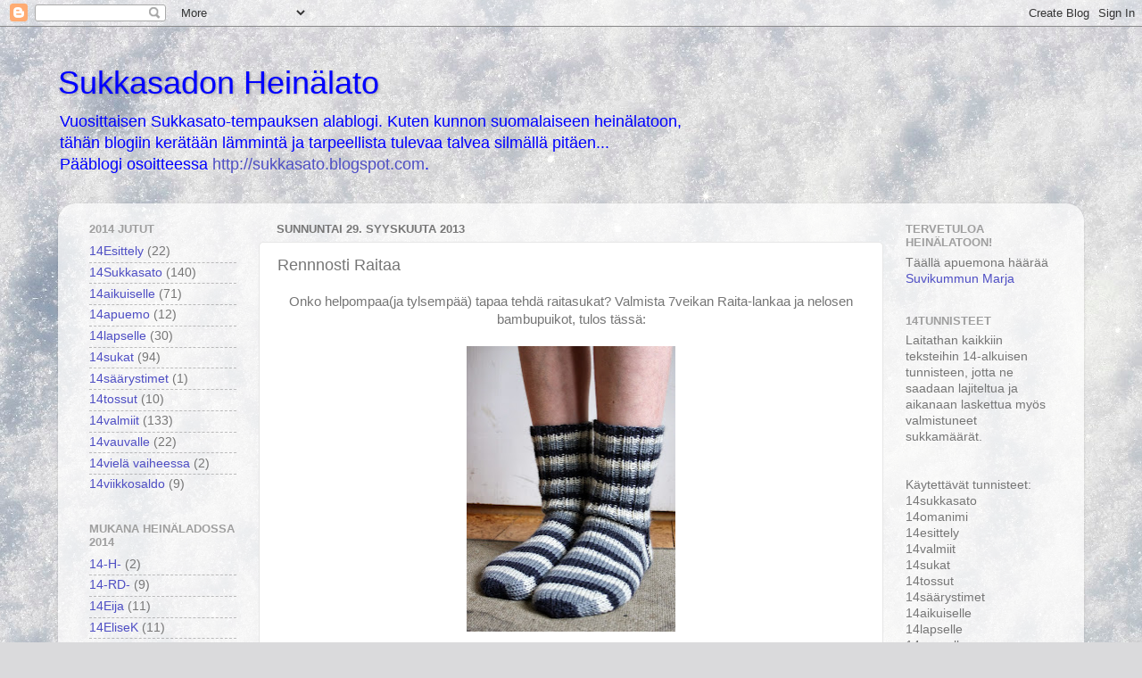

--- FILE ---
content_type: text/html; charset=UTF-8
request_url: https://heinalato.blogspot.com/2013/09/rennnosti-raitaa.html
body_size: 16043
content:
<!DOCTYPE html>
<html class='v2' dir='ltr' lang='fi'>
<head>
<link href='https://www.blogger.com/static/v1/widgets/335934321-css_bundle_v2.css' rel='stylesheet' type='text/css'/>
<meta content='width=1100' name='viewport'/>
<meta content='text/html; charset=UTF-8' http-equiv='Content-Type'/>
<meta content='blogger' name='generator'/>
<link href='https://heinalato.blogspot.com/favicon.ico' rel='icon' type='image/x-icon'/>
<link href='http://heinalato.blogspot.com/2013/09/rennnosti-raitaa.html' rel='canonical'/>
<link rel="alternate" type="application/atom+xml" title="Sukkasadon Heinälato - Atom" href="https://heinalato.blogspot.com/feeds/posts/default" />
<link rel="alternate" type="application/rss+xml" title="Sukkasadon Heinälato - RSS" href="https://heinalato.blogspot.com/feeds/posts/default?alt=rss" />
<link rel="service.post" type="application/atom+xml" title="Sukkasadon Heinälato - Atom" href="https://www.blogger.com/feeds/947952556401980432/posts/default" />

<link rel="alternate" type="application/atom+xml" title="Sukkasadon Heinälato - Atom" href="https://heinalato.blogspot.com/feeds/8642623635513436074/comments/default" />
<!--Can't find substitution for tag [blog.ieCssRetrofitLinks]-->
<link href='https://blogger.googleusercontent.com/img/b/R29vZ2xl/AVvXsEjZkc6gxJRJN95sPafifyg6Xodenta-730xVbd7SMUcYT25_DhVHFtqoJcZMC9ud5-Ropg4QUs7-1j8oR8GcJcf7ToCuN5s28k6P_uK_0uOjflbzDDs2fvfR8Sk-ch3fnAn32gTbmJXV0s/s320/IMG_0181.JPG' rel='image_src'/>
<meta content='http://heinalato.blogspot.com/2013/09/rennnosti-raitaa.html' property='og:url'/>
<meta content='Rennnosti Raitaa' property='og:title'/>
<meta content=' Onko helpompaa(ja tylsempää) tapaa tehdä raitasukat? Valmista 7veikan Raita-lankaa ja nelosen bambupuikot, tulos tässä:        Koko 36/37, ...' property='og:description'/>
<meta content='https://blogger.googleusercontent.com/img/b/R29vZ2xl/AVvXsEjZkc6gxJRJN95sPafifyg6Xodenta-730xVbd7SMUcYT25_DhVHFtqoJcZMC9ud5-Ropg4QUs7-1j8oR8GcJcf7ToCuN5s28k6P_uK_0uOjflbzDDs2fvfR8Sk-ch3fnAn32gTbmJXV0s/w1200-h630-p-k-no-nu/IMG_0181.JPG' property='og:image'/>
<title>Sukkasadon Heinälato: Rennnosti Raitaa</title>
<style id='page-skin-1' type='text/css'><!--
/*-----------------------------------------------
Blogger Template Style
Name:     Picture Window
Designer: Blogger
URL:      www.blogger.com
----------------------------------------------- */
/* Content
----------------------------------------------- */
body {
font: normal normal 15px Arial, Tahoma, Helvetica, FreeSans, sans-serif;
color: #767676;
background: #dadadc url(//themes.googleusercontent.com/image?id=1H4RPagP3NxwlkCrVuQKUYUd5snXvaKTagGtkdgXEgve0VpSn-G5s8eBYdMsiQzVSvRpe) no-repeat fixed top center /* Credit: A330Pilot (http://www.istockphoto.com/googleimages.php?id=5906800&platform=blogger) */;
}
html body .region-inner {
min-width: 0;
max-width: 100%;
width: auto;
}
.content-outer {
font-size: 90%;
}
a:link {
text-decoration:none;
color: #4e4ec4;
}
a:visited {
text-decoration:none;
color: #8282d5;
}
a:hover {
text-decoration:underline;
color: #5967ff;
}
.content-outer {
background: transparent none repeat scroll top left;
-moz-border-radius: 0;
-webkit-border-radius: 0;
-goog-ms-border-radius: 0;
border-radius: 0;
-moz-box-shadow: 0 0 0 rgba(0, 0, 0, .15);
-webkit-box-shadow: 0 0 0 rgba(0, 0, 0, .15);
-goog-ms-box-shadow: 0 0 0 rgba(0, 0, 0, .15);
box-shadow: 0 0 0 rgba(0, 0, 0, .15);
margin: 20px auto;
}
.content-inner {
padding: 0;
}
/* Header
----------------------------------------------- */
.header-outer {
background: transparent none repeat-x scroll top left;
_background-image: none;
color: #0000ff;
-moz-border-radius: 0;
-webkit-border-radius: 0;
-goog-ms-border-radius: 0;
border-radius: 0;
}
.Header img, .Header #header-inner {
-moz-border-radius: 0;
-webkit-border-radius: 0;
-goog-ms-border-radius: 0;
border-radius: 0;
}
.header-inner .Header .titlewrapper,
.header-inner .Header .descriptionwrapper {
padding-left: 0;
padding-right: 0;
}
.Header h1 {
font: normal normal 36px Arial, Tahoma, Helvetica, FreeSans, sans-serif;
text-shadow: 1px 1px 3px rgba(0, 0, 0, 0.3);
}
.Header h1 a {
color: #0000ff;
}
.Header .description {
font-size: 130%;
}
/* Tabs
----------------------------------------------- */
.tabs-inner {
margin: .5em 20px 0;
padding: 0;
}
.tabs-inner .section {
margin: 0;
}
.tabs-inner .widget ul {
padding: 0;
background: transparent none repeat scroll bottom;
-moz-border-radius: 0;
-webkit-border-radius: 0;
-goog-ms-border-radius: 0;
border-radius: 0;
}
.tabs-inner .widget li {
border: none;
}
.tabs-inner .widget li a {
display: inline-block;
padding: .5em 1em;
margin-right: .25em;
color: #ffffff;
font: normal normal 15px Arial, Tahoma, Helvetica, FreeSans, sans-serif;
-moz-border-radius: 10px 10px 0 0;
-webkit-border-top-left-radius: 10px;
-webkit-border-top-right-radius: 10px;
-goog-ms-border-radius: 10px 10px 0 0;
border-radius: 10px 10px 0 0;
background: transparent url(https://resources.blogblog.com/blogblog/data/1kt/transparent/black50.png) repeat scroll top left;
border-right: 1px solid transparent;
}
.tabs-inner .widget li:first-child a {
padding-left: 1.25em;
-moz-border-radius-topleft: 10px;
-moz-border-radius-bottomleft: 0;
-webkit-border-top-left-radius: 10px;
-webkit-border-bottom-left-radius: 0;
-goog-ms-border-top-left-radius: 10px;
-goog-ms-border-bottom-left-radius: 0;
border-top-left-radius: 10px;
border-bottom-left-radius: 0;
}
.tabs-inner .widget li.selected a,
.tabs-inner .widget li a:hover {
position: relative;
z-index: 1;
background: transparent url(https://resources.blogblog.com/blogblog/data/1kt/transparent/white80.png) repeat scroll bottom;
color: #8e3399;
-moz-box-shadow: 0 0 3px rgba(0, 0, 0, .15);
-webkit-box-shadow: 0 0 3px rgba(0, 0, 0, .15);
-goog-ms-box-shadow: 0 0 3px rgba(0, 0, 0, .15);
box-shadow: 0 0 3px rgba(0, 0, 0, .15);
}
/* Headings
----------------------------------------------- */
h2 {
font: bold normal 13px Arial, Tahoma, Helvetica, FreeSans, sans-serif;
text-transform: uppercase;
color: #9f9f9f;
margin: .5em 0;
}
/* Main
----------------------------------------------- */
.main-outer {
background: transparent url(https://resources.blogblog.com/blogblog/data/1kt/transparent/white80.png) repeat scroll top left;
-moz-border-radius: 20px 20px 0 0;
-webkit-border-top-left-radius: 20px;
-webkit-border-top-right-radius: 20px;
-webkit-border-bottom-left-radius: 0;
-webkit-border-bottom-right-radius: 0;
-goog-ms-border-radius: 20px 20px 0 0;
border-radius: 20px 20px 0 0;
-moz-box-shadow: 0 1px 3px rgba(0, 0, 0, .15);
-webkit-box-shadow: 0 1px 3px rgba(0, 0, 0, .15);
-goog-ms-box-shadow: 0 1px 3px rgba(0, 0, 0, .15);
box-shadow: 0 1px 3px rgba(0, 0, 0, .15);
}
.main-inner {
padding: 15px 20px 20px;
}
.main-inner .column-center-inner {
padding: 0 0;
}
.main-inner .column-left-inner {
padding-left: 0;
}
.main-inner .column-right-inner {
padding-right: 0;
}
/* Posts
----------------------------------------------- */
h3.post-title {
margin: 0;
font: normal normal 18px Arial, Tahoma, Helvetica, FreeSans, sans-serif;
}
.comments h4 {
margin: 1em 0 0;
font: normal normal 18px Arial, Tahoma, Helvetica, FreeSans, sans-serif;
}
.date-header span {
color: #767676;
}
.post-outer {
background-color: #ffffff;
border: solid 1px #e6e6e6;
-moz-border-radius: 5px;
-webkit-border-radius: 5px;
border-radius: 5px;
-goog-ms-border-radius: 5px;
padding: 15px 20px;
margin: 0 -20px 20px;
}
.post-body {
line-height: 1.4;
font-size: 110%;
position: relative;
}
.post-header {
margin: 0 0 1.5em;
color: #acacac;
line-height: 1.6;
}
.post-footer {
margin: .5em 0 0;
color: #acacac;
line-height: 1.6;
}
#blog-pager {
font-size: 140%
}
#comments .comment-author {
padding-top: 1.5em;
border-top: dashed 1px #ccc;
border-top: dashed 1px rgba(128, 128, 128, .5);
background-position: 0 1.5em;
}
#comments .comment-author:first-child {
padding-top: 0;
border-top: none;
}
.avatar-image-container {
margin: .2em 0 0;
}
/* Comments
----------------------------------------------- */
.comments .comments-content .icon.blog-author {
background-repeat: no-repeat;
background-image: url([data-uri]);
}
.comments .comments-content .loadmore a {
border-top: 1px solid #5967ff;
border-bottom: 1px solid #5967ff;
}
.comments .continue {
border-top: 2px solid #5967ff;
}
/* Widgets
----------------------------------------------- */
.widget ul, .widget #ArchiveList ul.flat {
padding: 0;
list-style: none;
}
.widget ul li, .widget #ArchiveList ul.flat li {
border-top: dashed 1px #ccc;
border-top: dashed 1px rgba(128, 128, 128, .5);
}
.widget ul li:first-child, .widget #ArchiveList ul.flat li:first-child {
border-top: none;
}
.widget .post-body ul {
list-style: disc;
}
.widget .post-body ul li {
border: none;
}
/* Footer
----------------------------------------------- */
.footer-outer {
color:#d7d7d7;
background: transparent url(https://resources.blogblog.com/blogblog/data/1kt/transparent/black50.png) repeat scroll top left;
-moz-border-radius: 0 0 20px 20px;
-webkit-border-top-left-radius: 0;
-webkit-border-top-right-radius: 0;
-webkit-border-bottom-left-radius: 20px;
-webkit-border-bottom-right-radius: 20px;
-goog-ms-border-radius: 0 0 20px 20px;
border-radius: 0 0 20px 20px;
-moz-box-shadow: 0 1px 3px rgba(0, 0, 0, .15);
-webkit-box-shadow: 0 1px 3px rgba(0, 0, 0, .15);
-goog-ms-box-shadow: 0 1px 3px rgba(0, 0, 0, .15);
box-shadow: 0 1px 3px rgba(0, 0, 0, .15);
}
.footer-inner {
padding: 10px 20px 20px;
}
.footer-outer a {
color: #aeb5f1;
}
.footer-outer a:visited {
color: #9791f1;
}
.footer-outer a:hover {
color: #5967ff;
}
.footer-outer .widget h2 {
color: #b9b9b9;
}
/* Mobile
----------------------------------------------- */
html body.mobile {
height: auto;
}
html body.mobile {
min-height: 480px;
background-size: 100% auto;
}
.mobile .body-fauxcolumn-outer {
background: transparent none repeat scroll top left;
}
html .mobile .mobile-date-outer, html .mobile .blog-pager {
border-bottom: none;
background: transparent url(https://resources.blogblog.com/blogblog/data/1kt/transparent/white80.png) repeat scroll top left;
margin-bottom: 10px;
}
.mobile .date-outer {
background: transparent url(https://resources.blogblog.com/blogblog/data/1kt/transparent/white80.png) repeat scroll top left;
}
.mobile .header-outer, .mobile .main-outer,
.mobile .post-outer, .mobile .footer-outer {
-moz-border-radius: 0;
-webkit-border-radius: 0;
-goog-ms-border-radius: 0;
border-radius: 0;
}
.mobile .content-outer,
.mobile .main-outer,
.mobile .post-outer {
background: inherit;
border: none;
}
.mobile .content-outer {
font-size: 100%;
}
.mobile-link-button {
background-color: #4e4ec4;
}
.mobile-link-button a:link, .mobile-link-button a:visited {
color: #ffffff;
}
.mobile-index-contents {
color: #767676;
}
.mobile .tabs-inner .PageList .widget-content {
background: transparent url(https://resources.blogblog.com/blogblog/data/1kt/transparent/white80.png) repeat scroll bottom;
color: #8e3399;
}
.mobile .tabs-inner .PageList .widget-content .pagelist-arrow {
border-left: 1px solid transparent;
}

--></style>
<style id='template-skin-1' type='text/css'><!--
body {
min-width: 1150px;
}
.content-outer, .content-fauxcolumn-outer, .region-inner {
min-width: 1150px;
max-width: 1150px;
_width: 1150px;
}
.main-inner .columns {
padding-left: 210px;
padding-right: 210px;
}
.main-inner .fauxcolumn-center-outer {
left: 210px;
right: 210px;
/* IE6 does not respect left and right together */
_width: expression(this.parentNode.offsetWidth -
parseInt("210px") -
parseInt("210px") + 'px');
}
.main-inner .fauxcolumn-left-outer {
width: 210px;
}
.main-inner .fauxcolumn-right-outer {
width: 210px;
}
.main-inner .column-left-outer {
width: 210px;
right: 100%;
margin-left: -210px;
}
.main-inner .column-right-outer {
width: 210px;
margin-right: -210px;
}
#layout {
min-width: 0;
}
#layout .content-outer {
min-width: 0;
width: 800px;
}
#layout .region-inner {
min-width: 0;
width: auto;
}
body#layout div.add_widget {
padding: 8px;
}
body#layout div.add_widget a {
margin-left: 32px;
}
--></style>
<style>
    body {background-image:url(\/\/themes.googleusercontent.com\/image?id=1H4RPagP3NxwlkCrVuQKUYUd5snXvaKTagGtkdgXEgve0VpSn-G5s8eBYdMsiQzVSvRpe);}
    
@media (max-width: 200px) { body {background-image:url(\/\/themes.googleusercontent.com\/image?id=1H4RPagP3NxwlkCrVuQKUYUd5snXvaKTagGtkdgXEgve0VpSn-G5s8eBYdMsiQzVSvRpe&options=w200);}}
@media (max-width: 400px) and (min-width: 201px) { body {background-image:url(\/\/themes.googleusercontent.com\/image?id=1H4RPagP3NxwlkCrVuQKUYUd5snXvaKTagGtkdgXEgve0VpSn-G5s8eBYdMsiQzVSvRpe&options=w400);}}
@media (max-width: 800px) and (min-width: 401px) { body {background-image:url(\/\/themes.googleusercontent.com\/image?id=1H4RPagP3NxwlkCrVuQKUYUd5snXvaKTagGtkdgXEgve0VpSn-G5s8eBYdMsiQzVSvRpe&options=w800);}}
@media (max-width: 1200px) and (min-width: 801px) { body {background-image:url(\/\/themes.googleusercontent.com\/image?id=1H4RPagP3NxwlkCrVuQKUYUd5snXvaKTagGtkdgXEgve0VpSn-G5s8eBYdMsiQzVSvRpe&options=w1200);}}
/* Last tag covers anything over one higher than the previous max-size cap. */
@media (min-width: 1201px) { body {background-image:url(\/\/themes.googleusercontent.com\/image?id=1H4RPagP3NxwlkCrVuQKUYUd5snXvaKTagGtkdgXEgve0VpSn-G5s8eBYdMsiQzVSvRpe&options=w1600);}}
  </style>
<link href='https://www.blogger.com/dyn-css/authorization.css?targetBlogID=947952556401980432&amp;zx=39bc3f02-7b4d-44c4-a62d-ef38f560d79a' media='none' onload='if(media!=&#39;all&#39;)media=&#39;all&#39;' rel='stylesheet'/><noscript><link href='https://www.blogger.com/dyn-css/authorization.css?targetBlogID=947952556401980432&amp;zx=39bc3f02-7b4d-44c4-a62d-ef38f560d79a' rel='stylesheet'/></noscript>
<meta name='google-adsense-platform-account' content='ca-host-pub-1556223355139109'/>
<meta name='google-adsense-platform-domain' content='blogspot.com'/>

</head>
<body class='loading variant-open'>
<div class='navbar section' id='navbar' name='Navigointipalkki'><div class='widget Navbar' data-version='1' id='Navbar1'><script type="text/javascript">
    function setAttributeOnload(object, attribute, val) {
      if(window.addEventListener) {
        window.addEventListener('load',
          function(){ object[attribute] = val; }, false);
      } else {
        window.attachEvent('onload', function(){ object[attribute] = val; });
      }
    }
  </script>
<div id="navbar-iframe-container"></div>
<script type="text/javascript" src="https://apis.google.com/js/platform.js"></script>
<script type="text/javascript">
      gapi.load("gapi.iframes:gapi.iframes.style.bubble", function() {
        if (gapi.iframes && gapi.iframes.getContext) {
          gapi.iframes.getContext().openChild({
              url: 'https://www.blogger.com/navbar/947952556401980432?po\x3d8642623635513436074\x26origin\x3dhttps://heinalato.blogspot.com',
              where: document.getElementById("navbar-iframe-container"),
              id: "navbar-iframe"
          });
        }
      });
    </script><script type="text/javascript">
(function() {
var script = document.createElement('script');
script.type = 'text/javascript';
script.src = '//pagead2.googlesyndication.com/pagead/js/google_top_exp.js';
var head = document.getElementsByTagName('head')[0];
if (head) {
head.appendChild(script);
}})();
</script>
</div></div>
<div class='body-fauxcolumns'>
<div class='fauxcolumn-outer body-fauxcolumn-outer'>
<div class='cap-top'>
<div class='cap-left'></div>
<div class='cap-right'></div>
</div>
<div class='fauxborder-left'>
<div class='fauxborder-right'></div>
<div class='fauxcolumn-inner'>
</div>
</div>
<div class='cap-bottom'>
<div class='cap-left'></div>
<div class='cap-right'></div>
</div>
</div>
</div>
<div class='content'>
<div class='content-fauxcolumns'>
<div class='fauxcolumn-outer content-fauxcolumn-outer'>
<div class='cap-top'>
<div class='cap-left'></div>
<div class='cap-right'></div>
</div>
<div class='fauxborder-left'>
<div class='fauxborder-right'></div>
<div class='fauxcolumn-inner'>
</div>
</div>
<div class='cap-bottom'>
<div class='cap-left'></div>
<div class='cap-right'></div>
</div>
</div>
</div>
<div class='content-outer'>
<div class='content-cap-top cap-top'>
<div class='cap-left'></div>
<div class='cap-right'></div>
</div>
<div class='fauxborder-left content-fauxborder-left'>
<div class='fauxborder-right content-fauxborder-right'></div>
<div class='content-inner'>
<header>
<div class='header-outer'>
<div class='header-cap-top cap-top'>
<div class='cap-left'></div>
<div class='cap-right'></div>
</div>
<div class='fauxborder-left header-fauxborder-left'>
<div class='fauxborder-right header-fauxborder-right'></div>
<div class='region-inner header-inner'>
<div class='header section' id='header' name='Otsikko'><div class='widget Header' data-version='1' id='Header1'>
<div id='header-inner'>
<div class='titlewrapper'>
<h1 class='title'>
<a href='https://heinalato.blogspot.com/'>
Sukkasadon Heinälato
</a>
</h1>
</div>
<div class='descriptionwrapper'>
<p class='description'><span>Vuosittaisen Sukkasato-tempauksen alablogi. Kuten kunnon suomalaiseen heinälatoon, <br>tähän blogiin kerätään lämmintä ja tarpeellista tulevaa talvea silmällä pitäen... <br>Pääblogi osoitteessa <a href="http://sukkasato.blogspot.com">http://sukkasato.blogspot.com</a>.</span></p>
</div>
</div>
</div></div>
</div>
</div>
<div class='header-cap-bottom cap-bottom'>
<div class='cap-left'></div>
<div class='cap-right'></div>
</div>
</div>
</header>
<div class='tabs-outer'>
<div class='tabs-cap-top cap-top'>
<div class='cap-left'></div>
<div class='cap-right'></div>
</div>
<div class='fauxborder-left tabs-fauxborder-left'>
<div class='fauxborder-right tabs-fauxborder-right'></div>
<div class='region-inner tabs-inner'>
<div class='tabs no-items section' id='crosscol' name='Kaikki sarakkeet'></div>
<div class='tabs no-items section' id='crosscol-overflow' name='Cross-Column 2'></div>
</div>
</div>
<div class='tabs-cap-bottom cap-bottom'>
<div class='cap-left'></div>
<div class='cap-right'></div>
</div>
</div>
<div class='main-outer'>
<div class='main-cap-top cap-top'>
<div class='cap-left'></div>
<div class='cap-right'></div>
</div>
<div class='fauxborder-left main-fauxborder-left'>
<div class='fauxborder-right main-fauxborder-right'></div>
<div class='region-inner main-inner'>
<div class='columns fauxcolumns'>
<div class='fauxcolumn-outer fauxcolumn-center-outer'>
<div class='cap-top'>
<div class='cap-left'></div>
<div class='cap-right'></div>
</div>
<div class='fauxborder-left'>
<div class='fauxborder-right'></div>
<div class='fauxcolumn-inner'>
</div>
</div>
<div class='cap-bottom'>
<div class='cap-left'></div>
<div class='cap-right'></div>
</div>
</div>
<div class='fauxcolumn-outer fauxcolumn-left-outer'>
<div class='cap-top'>
<div class='cap-left'></div>
<div class='cap-right'></div>
</div>
<div class='fauxborder-left'>
<div class='fauxborder-right'></div>
<div class='fauxcolumn-inner'>
</div>
</div>
<div class='cap-bottom'>
<div class='cap-left'></div>
<div class='cap-right'></div>
</div>
</div>
<div class='fauxcolumn-outer fauxcolumn-right-outer'>
<div class='cap-top'>
<div class='cap-left'></div>
<div class='cap-right'></div>
</div>
<div class='fauxborder-left'>
<div class='fauxborder-right'></div>
<div class='fauxcolumn-inner'>
</div>
</div>
<div class='cap-bottom'>
<div class='cap-left'></div>
<div class='cap-right'></div>
</div>
</div>
<!-- corrects IE6 width calculation -->
<div class='columns-inner'>
<div class='column-center-outer'>
<div class='column-center-inner'>
<div class='main section' id='main' name='Ensisijainen'><div class='widget Blog' data-version='1' id='Blog1'>
<div class='blog-posts hfeed'>

          <div class="date-outer">
        
<h2 class='date-header'><span>sunnuntai 29. syyskuuta 2013</span></h2>

          <div class="date-posts">
        
<div class='post-outer'>
<div class='post hentry uncustomized-post-template' itemprop='blogPost' itemscope='itemscope' itemtype='http://schema.org/BlogPosting'>
<meta content='https://blogger.googleusercontent.com/img/b/R29vZ2xl/AVvXsEjZkc6gxJRJN95sPafifyg6Xodenta-730xVbd7SMUcYT25_DhVHFtqoJcZMC9ud5-Ropg4QUs7-1j8oR8GcJcf7ToCuN5s28k6P_uK_0uOjflbzDDs2fvfR8Sk-ch3fnAn32gTbmJXV0s/s320/IMG_0181.JPG' itemprop='image_url'/>
<meta content='947952556401980432' itemprop='blogId'/>
<meta content='8642623635513436074' itemprop='postId'/>
<a name='8642623635513436074'></a>
<h3 class='post-title entry-title' itemprop='name'>
Rennnosti Raitaa
</h3>
<div class='post-header'>
<div class='post-header-line-1'></div>
</div>
<div class='post-body entry-content' id='post-body-8642623635513436074' itemprop='description articleBody'>
<div style="text-align: center;">
Onko helpompaa(ja tylsempää) tapaa tehdä raitasukat? Valmista 7veikan Raita-lankaa ja nelosen bambupuikot, tulos tässä:</div>
<br />
<div class="separator" style="clear: both; text-align: center;">
<a href="https://blogger.googleusercontent.com/img/b/R29vZ2xl/AVvXsEjZkc6gxJRJN95sPafifyg6Xodenta-730xVbd7SMUcYT25_DhVHFtqoJcZMC9ud5-Ropg4QUs7-1j8oR8GcJcf7ToCuN5s28k6P_uK_0uOjflbzDDs2fvfR8Sk-ch3fnAn32gTbmJXV0s/s1600/IMG_0181.JPG" imageanchor="1" style="margin-left: 1em; margin-right: 1em;"><img border="0" height="320" src="https://blogger.googleusercontent.com/img/b/R29vZ2xl/AVvXsEjZkc6gxJRJN95sPafifyg6Xodenta-730xVbd7SMUcYT25_DhVHFtqoJcZMC9ud5-Ropg4QUs7-1j8oR8GcJcf7ToCuN5s28k6P_uK_0uOjflbzDDs2fvfR8Sk-ch3fnAn32gTbmJXV0s/s320/IMG_0181.JPG" width="234" /></a></div>
<div style="text-align: center;">
<br /></div>
<div style="text-align: center;">
Koko 36/37, tässä poikasen jalassa. Ja taas ollaan tavoitevauhdissa, yhdet sukat per viikko! Hyvä minä ja mun blogi <a href="http://niinula.blogspot.fi/">Niinula</a>.</div>
<div style='clear: both;'></div>
</div>
<div class='post-footer'>
<div class='post-footer-line post-footer-line-1'>
<span class='post-author vcard'>
Lähettänyt
<span class='fn' itemprop='author' itemscope='itemscope' itemtype='http://schema.org/Person'>
<meta content='https://www.blogger.com/profile/15536327889198845435' itemprop='url'/>
<a class='g-profile' href='https://www.blogger.com/profile/15536327889198845435' rel='author' title='author profile'>
<span itemprop='name'>Niinu</span>
</a>
</span>
</span>
<span class='post-timestamp'>
klo
<meta content='http://heinalato.blogspot.com/2013/09/rennnosti-raitaa.html' itemprop='url'/>
<a class='timestamp-link' href='https://heinalato.blogspot.com/2013/09/rennnosti-raitaa.html' rel='bookmark' title='permanent link'><abbr class='published' itemprop='datePublished' title='2013-09-29T12:34:00+03:00'>12.34</abbr></a>
</span>
<span class='post-comment-link'>
</span>
<span class='post-icons'>
<span class='item-control blog-admin pid-1708807411'>
<a href='https://www.blogger.com/post-edit.g?blogID=947952556401980432&postID=8642623635513436074&from=pencil' title='Muokkaa tekstiä'>
<img alt='' class='icon-action' height='18' src='https://resources.blogblog.com/img/icon18_edit_allbkg.gif' width='18'/>
</a>
</span>
</span>
<div class='post-share-buttons goog-inline-block'>
</div>
</div>
<div class='post-footer-line post-footer-line-2'>
<span class='post-labels'>
Tunnisteet:
<a href='https://heinalato.blogspot.com/search/label/13lapselle' rel='tag'>13lapselle</a>,
<a href='https://heinalato.blogspot.com/search/label/13Niinu' rel='tag'>13Niinu</a>,
<a href='https://heinalato.blogspot.com/search/label/13sukat' rel='tag'>13sukat</a>,
<a href='https://heinalato.blogspot.com/search/label/13sukkasato' rel='tag'>13sukkasato</a>,
<a href='https://heinalato.blogspot.com/search/label/13valmiit' rel='tag'>13valmiit</a>
</span>
</div>
<div class='post-footer-line post-footer-line-3'>
<span class='post-location'>
</span>
</div>
</div>
</div>
<div class='comments' id='comments'>
<a name='comments'></a>
<h4>1 kommentti:</h4>
<div id='Blog1_comments-block-wrapper'>
<dl class='avatar-comment-indent' id='comments-block'>
<dt class='comment-author blog-author' id='c773137083433197187'>
<a name='c773137083433197187'></a>
<div class="avatar-image-container avatar-stock"><span dir="ltr"><a href="https://www.blogger.com/profile/11727703652486934615" target="" rel="nofollow" onclick="" class="avatar-hovercard" id="av-773137083433197187-11727703652486934615"><img src="//www.blogger.com/img/blogger_logo_round_35.png" width="35" height="35" alt="" title="Ruiskaunokki">

</a></span></div>
<a href='https://www.blogger.com/profile/11727703652486934615' rel='nofollow'>Ruiskaunokki</a>
kirjoitti...
</dt>
<dd class='comment-body' id='Blog1_cmt-773137083433197187'>
<p>
Kauniit raitasukat, tasaista neulekäsialaa.
</p>
</dd>
<dd class='comment-footer'>
<span class='comment-timestamp'>
<a href='https://heinalato.blogspot.com/2013/09/rennnosti-raitaa.html?showComment=1380461383997#c773137083433197187' title='comment permalink'>
29. syyskuuta 2013 klo 16.29
</a>
<span class='item-control blog-admin pid-780921964'>
<a class='comment-delete' href='https://www.blogger.com/comment/delete/947952556401980432/773137083433197187' title='Poista kommentti'>
<img src='https://resources.blogblog.com/img/icon_delete13.gif'/>
</a>
</span>
</span>
</dd>
</dl>
</div>
<p class='comment-footer'>
<a href='https://www.blogger.com/comment/fullpage/post/947952556401980432/8642623635513436074' onclick='javascript:window.open(this.href, "bloggerPopup", "toolbar=0,location=0,statusbar=1,menubar=0,scrollbars=yes,width=640,height=500"); return false;'>Lähetä kommentti</a>
</p>
</div>
</div>

        </div></div>
      
</div>
<div class='blog-pager' id='blog-pager'>
<span id='blog-pager-newer-link'>
<a class='blog-pager-newer-link' href='https://heinalato.blogspot.com/2013/09/nilkkapituutta.html' id='Blog1_blog-pager-newer-link' title='Uudempi teksti'>Uudempi teksti</a>
</span>
<span id='blog-pager-older-link'>
<a class='blog-pager-older-link' href='https://heinalato.blogspot.com/2013/09/nalle-langan-satokausi-jatkuu-nalle.html' id='Blog1_blog-pager-older-link' title='Vanhempi viesti'>Vanhempi viesti</a>
</span>
<a class='home-link' href='https://heinalato.blogspot.com/'>Etusivu</a>
</div>
<div class='clear'></div>
<div class='post-feeds'>
<div class='feed-links'>
Tilaa:
<a class='feed-link' href='https://heinalato.blogspot.com/feeds/8642623635513436074/comments/default' target='_blank' type='application/atom+xml'>Lähetä kommentteja (Atom)</a>
</div>
</div>
</div></div>
</div>
</div>
<div class='column-left-outer'>
<div class='column-left-inner'>
<aside>
<div class='sidebar section' id='sidebar-left-1'><div class='widget Label' data-version='1' id='Label1'>
<h2>2014 Jutut</h2>
<div class='widget-content list-label-widget-content'>
<ul>
<li>
<a dir='ltr' href='https://heinalato.blogspot.com/search/label/14Esittely'>14Esittely</a>
<span dir='ltr'>(22)</span>
</li>
<li>
<a dir='ltr' href='https://heinalato.blogspot.com/search/label/14Sukkasato'>14Sukkasato</a>
<span dir='ltr'>(140)</span>
</li>
<li>
<a dir='ltr' href='https://heinalato.blogspot.com/search/label/14aikuiselle'>14aikuiselle</a>
<span dir='ltr'>(71)</span>
</li>
<li>
<a dir='ltr' href='https://heinalato.blogspot.com/search/label/14apuemo'>14apuemo</a>
<span dir='ltr'>(12)</span>
</li>
<li>
<a dir='ltr' href='https://heinalato.blogspot.com/search/label/14lapselle'>14lapselle</a>
<span dir='ltr'>(30)</span>
</li>
<li>
<a dir='ltr' href='https://heinalato.blogspot.com/search/label/14sukat'>14sukat</a>
<span dir='ltr'>(94)</span>
</li>
<li>
<a dir='ltr' href='https://heinalato.blogspot.com/search/label/14s%C3%A4%C3%A4rystimet'>14säärystimet</a>
<span dir='ltr'>(1)</span>
</li>
<li>
<a dir='ltr' href='https://heinalato.blogspot.com/search/label/14tossut'>14tossut</a>
<span dir='ltr'>(10)</span>
</li>
<li>
<a dir='ltr' href='https://heinalato.blogspot.com/search/label/14valmiit'>14valmiit</a>
<span dir='ltr'>(133)</span>
</li>
<li>
<a dir='ltr' href='https://heinalato.blogspot.com/search/label/14vauvalle'>14vauvalle</a>
<span dir='ltr'>(22)</span>
</li>
<li>
<a dir='ltr' href='https://heinalato.blogspot.com/search/label/14viel%C3%A4%20vaiheessa'>14vielä vaiheessa</a>
<span dir='ltr'>(2)</span>
</li>
<li>
<a dir='ltr' href='https://heinalato.blogspot.com/search/label/14viikkosaldo'>14viikkosaldo</a>
<span dir='ltr'>(9)</span>
</li>
</ul>
<div class='clear'></div>
</div>
</div><div class='widget Label' data-version='1' id='Label2'>
<h2>Mukana heinäladossa 2014</h2>
<div class='widget-content list-label-widget-content'>
<ul>
<li>
<a dir='ltr' href='https://heinalato.blogspot.com/search/label/14-H-'>14-H-</a>
<span dir='ltr'>(2)</span>
</li>
<li>
<a dir='ltr' href='https://heinalato.blogspot.com/search/label/14-RD-'>14-RD-</a>
<span dir='ltr'>(9)</span>
</li>
<li>
<a dir='ltr' href='https://heinalato.blogspot.com/search/label/14Eija'>14Eija</a>
<span dir='ltr'>(11)</span>
</li>
<li>
<a dir='ltr' href='https://heinalato.blogspot.com/search/label/14EliseK'>14EliseK</a>
<span dir='ltr'>(11)</span>
</li>
<li>
<a dir='ltr' href='https://heinalato.blogspot.com/search/label/14Gabriella'>14Gabriella</a>
<span dir='ltr'>(5)</span>
</li>
<li>
<a dir='ltr' href='https://heinalato.blogspot.com/search/label/14Hansu'>14Hansu</a>
<span dir='ltr'>(6)</span>
</li>
<li>
<a dir='ltr' href='https://heinalato.blogspot.com/search/label/14Kaye'>14Kaye</a>
<span dir='ltr'>(8)</span>
</li>
<li>
<a dir='ltr' href='https://heinalato.blogspot.com/search/label/14Kipsisukka'>14Kipsisukka</a>
<span dir='ltr'>(3)</span>
</li>
<li>
<a dir='ltr' href='https://heinalato.blogspot.com/search/label/14LankaRulla'>14LankaRulla</a>
<span dir='ltr'>(2)</span>
</li>
<li>
<a dir='ltr' href='https://heinalato.blogspot.com/search/label/14Lotta-Mari'>14Lotta-Mari</a>
<span dir='ltr'>(13)</span>
</li>
<li>
<a dir='ltr' href='https://heinalato.blogspot.com/search/label/14Matonkude'>14Matonkude</a>
<span dir='ltr'>(9)</span>
</li>
<li>
<a dir='ltr' href='https://heinalato.blogspot.com/search/label/14Minky'>14Minky</a>
<span dir='ltr'>(5)</span>
</li>
<li>
<a dir='ltr' href='https://heinalato.blogspot.com/search/label/14Niinu'>14Niinu</a>
<span dir='ltr'>(7)</span>
</li>
<li>
<a dir='ltr' href='https://heinalato.blogspot.com/search/label/14Pirena'>14Pirena</a>
<span dir='ltr'>(7)</span>
</li>
<li>
<a dir='ltr' href='https://heinalato.blogspot.com/search/label/14Ruiskaunokki'>14Ruiskaunokki</a>
<span dir='ltr'>(10)</span>
</li>
<li>
<a dir='ltr' href='https://heinalato.blogspot.com/search/label/14Santramaikki'>14Santramaikki</a>
<span dir='ltr'>(1)</span>
</li>
<li>
<a dir='ltr' href='https://heinalato.blogspot.com/search/label/14SatuSukka'>14SatuSukka</a>
<span dir='ltr'>(8)</span>
</li>
<li>
<a dir='ltr' href='https://heinalato.blogspot.com/search/label/14Sinikka'>14Sinikka</a>
<span dir='ltr'>(9)</span>
</li>
<li>
<a dir='ltr' href='https://heinalato.blogspot.com/search/label/14Susu'>14Susu</a>
<span dir='ltr'>(13)</span>
</li>
<li>
<a dir='ltr' href='https://heinalato.blogspot.com/search/label/14Suvikummun%20Marja'>14Suvikummun Marja</a>
<span dir='ltr'>(17)</span>
</li>
<li>
<a dir='ltr' href='https://heinalato.blogspot.com/search/label/14Villanne'>14Villanne</a>
<span dir='ltr'>(6)</span>
</li>
<li>
<a dir='ltr' href='https://heinalato.blogspot.com/search/label/14marjoriitta'>14marjoriitta</a>
<span dir='ltr'>(7)</span>
</li>
</ul>
<div class='clear'></div>
</div>
</div><div class='widget Image' data-version='1' id='Image4'>
<h2>Bloginappi 2014</h2>
<div class='widget-content'>
<img alt='Bloginappi 2014' height='111' id='Image4_img' src='https://blogger.googleusercontent.com/img/b/R29vZ2xl/AVvXsEhjXHOmv-g9gixAWZIVr_3jtY3SfiFQZPsuaTHyb8WvNepkjUxts4Qkhz9AUutUD1r6bRZY47WOYwdtCajVQwpPZrMw2WnQhhgAN0H2sHzQs3-WY-hpmo8m0V_yshlYfUu6FzlUvdqiHPk/s165/1+%2528200+x+134%2529.jpg' width='165'/>
<br/>
</div>
<div class='clear'></div>
</div><div class='widget Image' data-version='1' id='Image3'>
<h2>Sukkasato 2013</h2>
<div class='widget-content'>
<img alt='Sukkasato 2013' height='132' id='Image3_img' src='https://blogger.googleusercontent.com/img/b/R29vZ2xl/AVvXsEgtXcLf47s8Ov6XtQoNSU3b4QJXZU4L6NpP8FpYWkEyV060Ws-M53Ooxqr_Q7X2lpZoTEdqSbQAadPis2CP8_7IDFyKnpKFBzzHkhe6vX955F2hm1PPKFhW8F_uPX3qCCENynnTDtWJV1w/s200/sukkasato.jpg' width='180'/>
<br/>
</div>
<div class='clear'></div>
</div><div class='widget Image' data-version='1' id='Image2'>
<h2>Sukkasato 2012</h2>
<div class='widget-content'>
<img alt='Sukkasato 2012' height='165' id='Image2_img' src='https://blogger.googleusercontent.com/img/b/R29vZ2xl/AVvXsEiLzHiYQ-El7-19nRMuC7mjfnk8GCFe5ulwc9TV29L4-X1EwtEWZ0lhSjyNk_9drpMvkg4EO3W290wbt2BuGrqplUVyCWyACFII-WbKwqF55LCGH4TVsmqWu6D-yQNbLuCbOfGVU5DNQ5A/s220/sukkasato_2012.jpg' width='165'/>
<br/>
</div>
<div class='clear'></div>
</div><div class='widget Image' data-version='1' id='Image1'>
<h2>Bloginappi 2011</h2>
<div class='widget-content'>
<a href='http://sukkasato.blogspot.com'>
<img alt='Bloginappi 2011' height='153' id='Image1_img' src='https://blogger.googleusercontent.com/img/b/R29vZ2xl/AVvXsEjsq3KFoe3vhFhyphenhyphenVMRjLY-XZugFIsYts4GpmqXj4klNUG3UbNmHrZMoJgoPEb5tJ5YmtMQ-HH1waGPH4VbBrAGJboHn_4W1zvN18b4R2T9xF0SDx7thpizhzM-lbYHHs-tC2vCRvESJYaLk/' width='125'/>
</a>
<br/>
</div>
<div class='clear'></div>
</div><div class='widget HTML' data-version='1' id='HTML2'>
<h2 class='title'>Vanha bloginappi</h2>
<div class='widget-content'>
<p align="center"><a href="http://sukkasato.blogspot.com/" target="_blank"><img src="https://lh3.googleusercontent.com/blogger_img_proxy/AEn0k_uypXofYfu132rMtpJaOG266Nil1faKl7kdpmD0wqk_YA6eexyRwOWDwnXRkEDThw2eIoS7IrKbedfcGXs6EzCo6UPodFkAVQMd1bjlbh1udp5s3CPVulYQdXxL6GWRpRCe1Q=s0-d"></a></p>
</div>
<div class='clear'></div>
</div><div class='widget Label' data-version='1' id='Label3'>
<h2>Mennyttä</h2>
<div class='widget-content list-label-widget-content'>
<ul>
<li>
<a dir='ltr' href='https://heinalato.blogspot.com/search/label/08sukkasato'>08sukkasato</a>
<span dir='ltr'>(451)</span>
</li>
<li>
<a dir='ltr' href='https://heinalato.blogspot.com/search/label/09sukkasato'>09sukkasato</a>
<span dir='ltr'>(507)</span>
</li>
<li>
<a dir='ltr' href='https://heinalato.blogspot.com/search/label/10sukkasato'>10sukkasato</a>
<span dir='ltr'>(495)</span>
</li>
<li>
<a dir='ltr' href='https://heinalato.blogspot.com/search/label/11sukkasato'>11sukkasato</a>
<span dir='ltr'>(285)</span>
</li>
<li>
<a dir='ltr' href='https://heinalato.blogspot.com/search/label/12sukkasato'>12sukkasato</a>
<span dir='ltr'>(83)</span>
</li>
<li>
<a dir='ltr' href='https://heinalato.blogspot.com/search/label/13sukkasato'>13sukkasato</a>
<span dir='ltr'>(272)</span>
</li>
</ul>
<div class='clear'></div>
</div>
</div></div>
</aside>
</div>
</div>
<div class='column-right-outer'>
<div class='column-right-inner'>
<aside>
<div class='sidebar section' id='sidebar-right-1'><div class='widget Text' data-version='1' id='Text2'>
<h2 class='title'>Tervetuloa Heinälatoon!</h2>
<div class='widget-content'>
Täällä apuemona häärää <a href="http://risusydan.blogspot.fi/">Suvikummun Marja</a>
</div>
<div class='clear'></div>
</div><div class='widget Text' data-version='1' id='Text1'>
<h2 class='title'>14TUNNISTEET</h2>
<div class='widget-content'>
<div><span style="font-size:100%;">Laitathan kaikkiin teksteihin 14-alkuisen tunnisteen, jotta ne saadaan lajiteltua ja aikanaan laskettua myös valmistuneet sukkamäärät.</span></div><div><br /></div><div><br /></div><div>Käytettävät tunnisteet:</div><div>14sukkasato</div><div>14omanimi</div><div>14esittely</div><div>14valmiit</div><div>14sukat</div><div>14tossut</div><div>14säärystimet</div><div>14aikuiselle</div><div>14lapselle</div><div>14vauvalle</div><div>14vielä vaiheessa</div>
</div>
<div class='clear'></div>
</div><div class='widget Text' data-version='1' id='Text3'>
<h2 class='title'>SUKKASATOA KERÄTÄÄN 1.9.-31.10.2014</h2>
<div class='widget-content'>
<h2 class="title" style="background-color: white; font-family: 'trebuchet ms', Trebuchet, Arial, Verdana, sans-serif; font-size: 10px; letter-spacing: 0.2em; line-height: 1.4em; margin: 1.5em 0px 0.75em; text-transform: uppercase;"><br /></h2><span><p style="color: #330033; font-weight: bold;"><b>Ilmoittautuminen vuoden 2014 sukkasatoon on nyt päättynyt!</b></p><p  style="font-weight: bold;color:#330033;"><span class="Apple-style-span" style="font-weight: normal;">Sukkasatoa kerätään 1.9.-31.10.2014</span><span style="font-weight: normal;font-size:100%;">. Ideana on neuloa sukkia, tossuja, töppösiä, säärystimiä, mitä tahansa "käpälänlämmittimiä" ja esitellä ne siinä alablogissa, johon osallistuja on saanut kutsun. Kerran viikossa apuemännät laskevat kuluneen viikon saaliin ja yhteissumma kerrotaan Kotiladossa. Kyseessä ei ole kilpailu, vaan tarkoitus on vain pitää hauskaa sukkien parissa.</span></p><p  style="color:#330033;"><span style="color:#993399;"><span style="font-weight: bold;color:#330033;"><span class="Apple-style-span" style="font-weight: normal;">Tempausta emännöi tällä kertaan </span></span><b><a href="http://groomeri.blogspot.fi/" style="font-weight: bold;">groomeri</a> <span class="Apple-style-span"  style="color:black;"><span class="Apple-style-span"><span style="font-weight: normal;">ja kaikki tarpeellinen tiedotus tapahtuu </span><a href="http://sukkasato.blogspot.com/">Sukkasadon Kotiladossa</a>.</span></span></b></span></p><p  style="display: inline !important;color:#330033;"><span class="Apple-style-span" style="font-weight: normal;">Koska sukkasadon korjaajien määrä on yhä vain lisääntynyt, sadonkorjuuta varten on luotu kolme alablogia apuemäntineen,  </span><a href="http://heinalato.blogspot.com/" style="font-weight: bold;">Heinälato</a><b style="font-weight: normal;">, </b><a href="http://hillokellari.blogspot.com/" style="font-weight: bold;">Hillokellari</a> ja<b> <a href="http://perunalaari.blogspot.com/">Perunalaari</a></b><b style="font-weight: bold;"><span class="Apple-style-span" style="font-weight: normal;"><br /></span></b></p><br /><b style="color: #330033; font-weight: bold;"><p style="display: inline !important;"></p></b><span style="font-weight: bold;color:#993399;"><span style="color:#330033;"><span class="Apple-style-span" style="font-weight: normal;">Myös</span> </span><a href="http://www.ravelry.com/groups/sukkasato---sock-harvest-2008" style="color: #3333ff;">Ravelryn Sukkasato-ryhmä</a><span style="color:#330033;"> <span class="Apple-style-span" style="font-weight: normal;">on edelleen toiminnassa.</span></span></span></span>
</div>
<div class='clear'></div>
</div><div class='widget Subscribe' data-version='1' id='Subscribe1'>
<div style='white-space:nowrap'>
<h2 class='title'>Pysy langoilla</h2>
<div class='widget-content'>
<div class='subscribe-wrapper subscribe-type-POST'>
<div class='subscribe expanded subscribe-type-POST' id='SW_READER_LIST_Subscribe1POST' style='display:none;'>
<div class='top'>
<span class='inner' onclick='return(_SW_toggleReaderList(event, "Subscribe1POST"));'>
<img class='subscribe-dropdown-arrow' src='https://resources.blogblog.com/img/widgets/arrow_dropdown.gif'/>
<img align='absmiddle' alt='' border='0' class='feed-icon' src='https://resources.blogblog.com/img/icon_feed12.png'/>
Tekstit
</span>
<div class='feed-reader-links'>
<a class='feed-reader-link' href='https://www.netvibes.com/subscribe.php?url=https%3A%2F%2Fheinalato.blogspot.com%2Ffeeds%2Fposts%2Fdefault' target='_blank'>
<img src='https://resources.blogblog.com/img/widgets/subscribe-netvibes.png'/>
</a>
<a class='feed-reader-link' href='https://add.my.yahoo.com/content?url=https%3A%2F%2Fheinalato.blogspot.com%2Ffeeds%2Fposts%2Fdefault' target='_blank'>
<img src='https://resources.blogblog.com/img/widgets/subscribe-yahoo.png'/>
</a>
<a class='feed-reader-link' href='https://heinalato.blogspot.com/feeds/posts/default' target='_blank'>
<img align='absmiddle' class='feed-icon' src='https://resources.blogblog.com/img/icon_feed12.png'/>
                  Atom
                </a>
</div>
</div>
<div class='bottom'></div>
</div>
<div class='subscribe' id='SW_READER_LIST_CLOSED_Subscribe1POST' onclick='return(_SW_toggleReaderList(event, "Subscribe1POST"));'>
<div class='top'>
<span class='inner'>
<img class='subscribe-dropdown-arrow' src='https://resources.blogblog.com/img/widgets/arrow_dropdown.gif'/>
<span onclick='return(_SW_toggleReaderList(event, "Subscribe1POST"));'>
<img align='absmiddle' alt='' border='0' class='feed-icon' src='https://resources.blogblog.com/img/icon_feed12.png'/>
Tekstit
</span>
</span>
</div>
<div class='bottom'></div>
</div>
</div>
<div class='subscribe-wrapper subscribe-type-PER_POST'>
<div class='subscribe expanded subscribe-type-PER_POST' id='SW_READER_LIST_Subscribe1PER_POST' style='display:none;'>
<div class='top'>
<span class='inner' onclick='return(_SW_toggleReaderList(event, "Subscribe1PER_POST"));'>
<img class='subscribe-dropdown-arrow' src='https://resources.blogblog.com/img/widgets/arrow_dropdown.gif'/>
<img align='absmiddle' alt='' border='0' class='feed-icon' src='https://resources.blogblog.com/img/icon_feed12.png'/>
Kommentit
</span>
<div class='feed-reader-links'>
<a class='feed-reader-link' href='https://www.netvibes.com/subscribe.php?url=https%3A%2F%2Fheinalato.blogspot.com%2Ffeeds%2F8642623635513436074%2Fcomments%2Fdefault' target='_blank'>
<img src='https://resources.blogblog.com/img/widgets/subscribe-netvibes.png'/>
</a>
<a class='feed-reader-link' href='https://add.my.yahoo.com/content?url=https%3A%2F%2Fheinalato.blogspot.com%2Ffeeds%2F8642623635513436074%2Fcomments%2Fdefault' target='_blank'>
<img src='https://resources.blogblog.com/img/widgets/subscribe-yahoo.png'/>
</a>
<a class='feed-reader-link' href='https://heinalato.blogspot.com/feeds/8642623635513436074/comments/default' target='_blank'>
<img align='absmiddle' class='feed-icon' src='https://resources.blogblog.com/img/icon_feed12.png'/>
                  Atom
                </a>
</div>
</div>
<div class='bottom'></div>
</div>
<div class='subscribe' id='SW_READER_LIST_CLOSED_Subscribe1PER_POST' onclick='return(_SW_toggleReaderList(event, "Subscribe1PER_POST"));'>
<div class='top'>
<span class='inner'>
<img class='subscribe-dropdown-arrow' src='https://resources.blogblog.com/img/widgets/arrow_dropdown.gif'/>
<span onclick='return(_SW_toggleReaderList(event, "Subscribe1PER_POST"));'>
<img align='absmiddle' alt='' border='0' class='feed-icon' src='https://resources.blogblog.com/img/icon_feed12.png'/>
Kommentit
</span>
</span>
</div>
<div class='bottom'></div>
</div>
</div>
<div style='clear:both'></div>
</div>
</div>
<div class='clear'></div>
</div><div class='widget BlogArchive' data-version='1' id='BlogArchive1'>
<h2>Blogiarkisto</h2>
<div class='widget-content'>
<div id='ArchiveList'>
<div id='BlogArchive1_ArchiveList'>
<ul class='hierarchy'>
<li class='archivedate collapsed'>
<a class='toggle' href='javascript:void(0)'>
<span class='zippy'>

        &#9658;&#160;
      
</span>
</a>
<a class='post-count-link' href='https://heinalato.blogspot.com/2014/'>
2014
</a>
<span class='post-count' dir='ltr'>(169)</span>
<ul class='hierarchy'>
<li class='archivedate collapsed'>
<a class='toggle' href='javascript:void(0)'>
<span class='zippy'>

        &#9658;&#160;
      
</span>
</a>
<a class='post-count-link' href='https://heinalato.blogspot.com/2014/11/'>
marraskuuta
</a>
<span class='post-count' dir='ltr'>(7)</span>
</li>
</ul>
<ul class='hierarchy'>
<li class='archivedate collapsed'>
<a class='toggle' href='javascript:void(0)'>
<span class='zippy'>

        &#9658;&#160;
      
</span>
</a>
<a class='post-count-link' href='https://heinalato.blogspot.com/2014/10/'>
lokakuuta
</a>
<span class='post-count' dir='ltr'>(78)</span>
</li>
</ul>
<ul class='hierarchy'>
<li class='archivedate collapsed'>
<a class='toggle' href='javascript:void(0)'>
<span class='zippy'>

        &#9658;&#160;
      
</span>
</a>
<a class='post-count-link' href='https://heinalato.blogspot.com/2014/09/'>
syyskuuta
</a>
<span class='post-count' dir='ltr'>(66)</span>
</li>
</ul>
<ul class='hierarchy'>
<li class='archivedate collapsed'>
<a class='toggle' href='javascript:void(0)'>
<span class='zippy'>

        &#9658;&#160;
      
</span>
</a>
<a class='post-count-link' href='https://heinalato.blogspot.com/2014/08/'>
elokuuta
</a>
<span class='post-count' dir='ltr'>(18)</span>
</li>
</ul>
</li>
</ul>
<ul class='hierarchy'>
<li class='archivedate expanded'>
<a class='toggle' href='javascript:void(0)'>
<span class='zippy toggle-open'>

        &#9660;&#160;
      
</span>
</a>
<a class='post-count-link' href='https://heinalato.blogspot.com/2013/'>
2013
</a>
<span class='post-count' dir='ltr'>(313)</span>
<ul class='hierarchy'>
<li class='archivedate collapsed'>
<a class='toggle' href='javascript:void(0)'>
<span class='zippy'>

        &#9658;&#160;
      
</span>
</a>
<a class='post-count-link' href='https://heinalato.blogspot.com/2013/11/'>
marraskuuta
</a>
<span class='post-count' dir='ltr'>(13)</span>
</li>
</ul>
<ul class='hierarchy'>
<li class='archivedate collapsed'>
<a class='toggle' href='javascript:void(0)'>
<span class='zippy'>

        &#9658;&#160;
      
</span>
</a>
<a class='post-count-link' href='https://heinalato.blogspot.com/2013/10/'>
lokakuuta
</a>
<span class='post-count' dir='ltr'>(105)</span>
</li>
</ul>
<ul class='hierarchy'>
<li class='archivedate expanded'>
<a class='toggle' href='javascript:void(0)'>
<span class='zippy toggle-open'>

        &#9660;&#160;
      
</span>
</a>
<a class='post-count-link' href='https://heinalato.blogspot.com/2013/09/'>
syyskuuta
</a>
<span class='post-count' dir='ltr'>(162)</span>
<ul class='posts'>
<li><a href='https://heinalato.blogspot.com/2013/09/ei-naista-sukkia-tullutkaan.html'>Ei näistä sukkia tullutkaan...</a></li>
<li><a href='https://heinalato.blogspot.com/2013/09/mysteerista-menoa.html'>Mysteeristä menoa</a></li>
<li><a href='https://heinalato.blogspot.com/2013/09/paluu-perusasioihin.html'>Paluu perusasioihin</a></li>
<li><a href='https://heinalato.blogspot.com/2013/09/4-viikkosaldo.html'>4. viikkosaldo</a></li>
<li><a href='https://heinalato.blogspot.com/2013/09/nappisukkia-ja-seeprat-ja-vauvasukat.html'>Nappisukkia ja seeprat ja vauvasukat</a></li>
<li><a href='https://heinalato.blogspot.com/2013/09/vihreita-savyja.html'>Vihreitä sävyjä</a></li>
<li><a href='https://heinalato.blogspot.com/2013/09/kolmannet-sukat.html'>Kolmannet sukat</a></li>
<li><a href='https://heinalato.blogspot.com/2013/09/nostalgiaa.html'>Nostalgiaa</a></li>
<li><a href='https://heinalato.blogspot.com/2013/09/nilkkapituutta.html'>Nilkkapituutta</a></li>
<li><a href='https://heinalato.blogspot.com/2013/09/rennnosti-raitaa.html'>Rennnosti Raitaa</a></li>
<li><a href='https://heinalato.blogspot.com/2013/09/nalle-langan-satokausi-jatkuu-nalle.html'>Nalle-langan satokausi jatkuu</a></li>
<li><a href='https://heinalato.blogspot.com/2013/09/kuudes-paali-latoon.html'>Kuudes paali latoon</a></li>
<li><a href='https://heinalato.blogspot.com/2013/09/satoa-viimein-lisaa.html'>Satoa viimein lisää</a></li>
<li><a href='https://heinalato.blogspot.com/2013/09/ecofriendly.html'>Ecofriendly</a></li>
<li><a href='https://heinalato.blogspot.com/2013/09/poikittain.html'>Poikittain</a></li>
<li><a href='https://heinalato.blogspot.com/2013/09/saarystimet.html'>Säärystimet</a></li>
<li><a href='https://heinalato.blogspot.com/2013/09/yksi-pari-sukkia-lapselle-ja-uusi.html'>Yksi pari sukkia lapselle ja Uusi ohjevihkonen</a></li>
<li><a href='https://heinalato.blogspot.com/2013/09/riemunkirjavaa.html'>Riemunkirjavaa</a></li>
<li><a href='https://heinalato.blogspot.com/2013/09/vain-yksi-paali.html'>Vain yksi paali</a></li>
<li><a href='https://heinalato.blogspot.com/2013/09/tiikerisukat-pojalle.html'>Tiikerisukat pojalle</a></li>
<li><a href='https://heinalato.blogspot.com/2013/09/ensinmaiset.html'>Ensinmäiset</a></li>
<li><a href='https://heinalato.blogspot.com/2013/09/pikkuapinalle-omat-sukat.html'>Pikkuapinalle omat sukat</a></li>
<li><a href='https://heinalato.blogspot.com/2013/09/taytetta-taytetta.html'>Täytettä, täytettä</a></li>
<li><a href='https://heinalato.blogspot.com/2013/09/ekat-sukatvihdoin-valmiina.html'>Ekat sukat...vihdoin valmiina!</a></li>
<li><a href='https://heinalato.blogspot.com/2013/09/hapsuttelusukat.html'>Hapsuttelusukat</a></li>
<li><a href='https://heinalato.blogspot.com/2013/09/kirjavat-sukat-2-vuotiaalle.html'>Kirjavat sukat 2-vuotiaalle</a></li>
<li><a href='https://heinalato.blogspot.com/2013/09/pieni-vaaleanpunainen-sukka.html'>Pieni vaaleanpunainen sukka</a></li>
<li><a href='https://heinalato.blogspot.com/2013/09/kahdet-uudet-sukat-satoon.html'>Kahdet uudet sukat satoon</a></li>
<li><a href='https://heinalato.blogspot.com/2013/09/dominosukat.html'>Dominosukat</a></li>
<li><a href='https://heinalato.blogspot.com/2013/09/rapylat.html'>Räpylät</a></li>
<li><a href='https://heinalato.blogspot.com/2013/09/syyssukat.html'>Syyssukat naiselle</a></li>
<li><a href='https://heinalato.blogspot.com/2013/09/luonnonvalkoiset-tossut.html'>Luonnonvalkoiset tossut</a></li>
<li><a href='https://heinalato.blogspot.com/2013/09/pienta-paalia-pukkaa.html'>Pientä paalia pukkaa</a></li>
<li><a href='https://heinalato.blogspot.com/2013/09/3-viikosaldo.html'>3. viikosaldo</a></li>
<li><a href='https://heinalato.blogspot.com/2013/09/sydanpalmikkosukat.html'>Sydänpalmikkosukat</a></li>
<li><a href='https://heinalato.blogspot.com/2013/09/pikasukat.html'>Pikasukat</a></li>
<li><a href='https://heinalato.blogspot.com/2013/09/kaksi-paria-lisaa.html'>Kaksi paria lisää</a></li>
<li><a href='https://heinalato.blogspot.com/2013/09/yhdeksas-pari.html'>Kahdeksas pari</a></li>
<li><a href='https://heinalato.blogspot.com/2013/09/toiset-sukat.html'>Toiset sukat</a></li>
<li><a href='https://heinalato.blogspot.com/2013/09/viela-kolmaskin-paali-talla-vikolla.html'>Vielä kolmaskin paali tällä vikolla</a></li>
<li><a href='https://heinalato.blogspot.com/2013/09/pienet-vihreat.html'>Pienet vihreät</a></li>
<li><a href='https://heinalato.blogspot.com/2013/09/kahdet-villasukat.html'>Kahdet villasukat</a></li>
<li><a href='https://heinalato.blogspot.com/2013/09/viimeinkin-sain-ensimmaisen.html'>Viimeinkin sain ensimmäisen heinäpaaliin latoon su...</a></li>
<li><a href='https://heinalato.blogspot.com/2013/09/nalle-langasta-kolme-paalia-tallakin.html'>
Nalle-langasta kolme paalia

&#160;

&#160;



&#160;

Tälläkin ...</a></li>
<li><a href='https://heinalato.blogspot.com/2013/09/ladon-taytetta.html'>Ladon täytettä</a></li>
<li><a href='https://heinalato.blogspot.com/2013/09/kolme-paria-sukkia-lapsille.html'>Kolme paria sukkia lapsille</a></li>
<li><a href='https://heinalato.blogspot.com/2013/09/koekayttoon.html'>Koekäyttöön...</a></li>
<li><a href='https://heinalato.blogspot.com/2013/09/nelja-paria.html'>Neljä paria</a></li>
<li><a href='https://heinalato.blogspot.com/2013/09/nallepaaleja.html'>Nallepaaleja</a></li>
<li><a href='https://heinalato.blogspot.com/2013/09/koolatut-pitsibambut.html'>Koolatut pitsibambut</a></li>
<li><a href='https://heinalato.blogspot.com/2013/09/sukat-miehelle.html'>Sukat miehelle</a></li>
<li><a href='https://heinalato.blogspot.com/2013/09/veljelle-joulupakettiin.html'>Veljelle joulupakettiin</a></li>
<li><a href='https://heinalato.blogspot.com/2013/09/siksak-sukat-itsevarjatysta.html'>Siksak-sukat itsevärjätystä seiskaveikasta</a></li>
<li><a href='https://heinalato.blogspot.com/2013/09/pienet-ja-vahan-isommat.html'>Pienet ja vähän isommat</a></li>
<li><a href='https://heinalato.blogspot.com/2013/09/tossut-jalleen.html'>Tossut jälleen</a></li>
<li><a href='https://heinalato.blogspot.com/2013/09/katlat.html'>Katlat</a></li>
<li><a href='https://heinalato.blogspot.com/2013/09/luusukat.html'>Luusukat</a></li>
<li><a href='https://heinalato.blogspot.com/2013/09/kumpparisukat.html'>Kumpparisukat</a></li>
<li><a href='https://heinalato.blogspot.com/2013/09/rikottua-helmineuletta.html'>Rikottua helmineuletta</a></li>
<li><a href='https://heinalato.blogspot.com/2013/09/ensimaiset-ja-toiset-parit.html'>Ensimäiset ja toiset parit</a></li>
<li><a href='https://heinalato.blogspot.com/2013/09/apinasukat.html'>Apinasukat</a></li>
<li><a href='https://heinalato.blogspot.com/2013/09/musta-murhe.html'>Musta murhe</a></li>
<li><a href='https://heinalato.blogspot.com/2013/09/omat-olgat.html'>Omat Olgat</a></li>
<li><a href='https://heinalato.blogspot.com/2013/09/kolmas-pari.html'>Kolmas pari</a></li>
<li><a href='https://heinalato.blogspot.com/2013/09/naisten-palmikkosukat-itsevarjatysta.html'>Naisten palmikkosukat itsevärjätystä Nalle-langasta</a></li>
<li><a href='https://heinalato.blogspot.com/2013/09/perhoset-lentavat-latoon.html'>Perhoset lentävät latoon</a></li>
<li><a href='https://heinalato.blogspot.com/2013/09/ekat-tossuni-tahan-tempaukseen.html'>Ekat tossuni tähän tempaukseen</a></li>
<li><a href='https://heinalato.blogspot.com/2013/09/tiikeri-ei-paase-raidoistaan.html'>Tiikeri ei pääse raidoistaan...</a></li>
<li><a href='https://heinalato.blogspot.com/2013/09/kolmas-sukkapari-heinalatoon.html'>Kolmas sukkapari Heinälatoon</a></li>
<li><a href='https://heinalato.blogspot.com/2013/09/uusia-heinapaaleja-jalleen.html'>Uusia heinäpaaleja jälleen..</a></li>
<li><a href='https://heinalato.blogspot.com/2013/09/2-viikkosaldo.html'>2. viikkosaldo</a></li>
<li><a href='https://heinalato.blogspot.com/2013/09/limea.html'>Limeä</a></li>
<li><a href='https://heinalato.blogspot.com/2013/09/toinen-pari_15.html'>Toinen pari</a></li>
<li><a href='https://heinalato.blogspot.com/2013/09/sukat-pollosta.html'>Sukat Pöllöstä</a></li>
<li><a href='https://heinalato.blogspot.com/2013/09/viikolla-valmistuneet.html'>Viikolla valmistuneet</a></li>
<li><a href='https://heinalato.blogspot.com/2013/09/pilatessukat.html'>Pilatessukat</a></li>
<li><a href='https://heinalato.blogspot.com/2013/09/nappivarsisukat.html'>Nappivarsisukat</a></li>
<li><a href='https://heinalato.blogspot.com/2013/09/olgailua.html'>Olgailua</a></li>
<li><a href='https://heinalato.blogspot.com/2013/09/punaraitaa.html'>Punaraitaa</a></li>
<li><a href='https://heinalato.blogspot.com/2013/09/vihreaa.html'>Vihreää</a></li>
<li><a href='https://heinalato.blogspot.com/2013/09/pienempia-heinapaaleja-latoon-toisella.html'>Pienempiä heinäpaaleja latoon


Toisella satoviiko...</a></li>
<li><a href='https://heinalato.blogspot.com/2013/09/auin-kolmannet.html'>Auin kolmannet</a></li>
<li><a href='https://heinalato.blogspot.com/2013/09/sadonkorjuu-jatkuu.html'>Sadonkorjuu jatkuu</a></li>
<li><a href='https://heinalato.blogspot.com/2013/09/toisen-viikon-satoni.html'>Toisen viikon satoni</a></li>
<li><a href='https://heinalato.blogspot.com/2013/09/lisaa-pienempia-paaleja.html'>Lisää pienempiä paaleja</a></li>
<li><a href='https://heinalato.blogspot.com/2013/09/eriparisukat.html'>Eriparisukat</a></li>
<li><a href='https://heinalato.blogspot.com/2013/09/tossuista-satoa.html'>Tossuista satoa</a></li>
<li><a href='https://heinalato.blogspot.com/2013/09/kahdet-lasten-sukat.html'>Kahdet lasten sukat</a></li>
<li><a href='https://heinalato.blogspot.com/2013/09/toiset-sukat-sadonkorjuuseen.html'>Toiset sukat sadonkorjuuseen</a></li>
<li><a href='https://heinalato.blogspot.com/2013/09/hopiatohoveet.html'>Hopiatohoveet</a></li>
<li><a href='https://heinalato.blogspot.com/2013/09/toiset-samanmoiset.html'>Toiset samanmoiset</a></li>
<li><a href='https://heinalato.blogspot.com/2013/09/tilaussukkia.html'>Tilaussukkia</a></li>
<li><a href='https://heinalato.blogspot.com/2013/09/toinen-pari.html'>Toinen pari</a></li>
<li><a href='https://heinalato.blogspot.com/2013/09/eka-pari.html'>Eka pari</a></li>
<li><a href='https://heinalato.blogspot.com/2013/09/pitsisukka.html'>Pitsisukka</a></li>
<li><a href='https://heinalato.blogspot.com/2013/09/tama-pari-sukkia-on-sisarentyttarelle.html'>Mallia SA-int</a></li>
<li><a href='https://heinalato.blogspot.com/2013/09/hederaa.html'>Hederaa</a></li>
<li><a href='https://heinalato.blogspot.com/2013/09/sadonkorjuuta-parilta-viikolta.html'>Sadonkorjuuta parilta viikolta...</a></li>
<li><a href='https://heinalato.blogspot.com/2013/09/2-sukat-heinalatoon.html'>2. sukat heinälatoon</a></li>
<li><a href='https://heinalato.blogspot.com/2013/09/lisaa-lintuja.html'>Lisää lintuja</a></li>
</ul>
</li>
</ul>
<ul class='hierarchy'>
<li class='archivedate collapsed'>
<a class='toggle' href='javascript:void(0)'>
<span class='zippy'>

        &#9658;&#160;
      
</span>
</a>
<a class='post-count-link' href='https://heinalato.blogspot.com/2013/08/'>
elokuuta
</a>
<span class='post-count' dir='ltr'>(33)</span>
</li>
</ul>
</li>
</ul>
<ul class='hierarchy'>
<li class='archivedate collapsed'>
<a class='toggle' href='javascript:void(0)'>
<span class='zippy'>

        &#9658;&#160;
      
</span>
</a>
<a class='post-count-link' href='https://heinalato.blogspot.com/2012/'>
2012
</a>
<span class='post-count' dir='ltr'>(255)</span>
<ul class='hierarchy'>
<li class='archivedate collapsed'>
<a class='toggle' href='javascript:void(0)'>
<span class='zippy'>

        &#9658;&#160;
      
</span>
</a>
<a class='post-count-link' href='https://heinalato.blogspot.com/2012/11/'>
marraskuuta
</a>
<span class='post-count' dir='ltr'>(9)</span>
</li>
</ul>
<ul class='hierarchy'>
<li class='archivedate collapsed'>
<a class='toggle' href='javascript:void(0)'>
<span class='zippy'>

        &#9658;&#160;
      
</span>
</a>
<a class='post-count-link' href='https://heinalato.blogspot.com/2012/10/'>
lokakuuta
</a>
<span class='post-count' dir='ltr'>(91)</span>
</li>
</ul>
<ul class='hierarchy'>
<li class='archivedate collapsed'>
<a class='toggle' href='javascript:void(0)'>
<span class='zippy'>

        &#9658;&#160;
      
</span>
</a>
<a class='post-count-link' href='https://heinalato.blogspot.com/2012/09/'>
syyskuuta
</a>
<span class='post-count' dir='ltr'>(113)</span>
</li>
</ul>
<ul class='hierarchy'>
<li class='archivedate collapsed'>
<a class='toggle' href='javascript:void(0)'>
<span class='zippy'>

        &#9658;&#160;
      
</span>
</a>
<a class='post-count-link' href='https://heinalato.blogspot.com/2012/08/'>
elokuuta
</a>
<span class='post-count' dir='ltr'>(42)</span>
</li>
</ul>
</li>
</ul>
<ul class='hierarchy'>
<li class='archivedate collapsed'>
<a class='toggle' href='javascript:void(0)'>
<span class='zippy'>

        &#9658;&#160;
      
</span>
</a>
<a class='post-count-link' href='https://heinalato.blogspot.com/2011/'>
2011
</a>
<span class='post-count' dir='ltr'>(332)</span>
<ul class='hierarchy'>
<li class='archivedate collapsed'>
<a class='toggle' href='javascript:void(0)'>
<span class='zippy'>

        &#9658;&#160;
      
</span>
</a>
<a class='post-count-link' href='https://heinalato.blogspot.com/2011/11/'>
marraskuuta
</a>
<span class='post-count' dir='ltr'>(2)</span>
</li>
</ul>
<ul class='hierarchy'>
<li class='archivedate collapsed'>
<a class='toggle' href='javascript:void(0)'>
<span class='zippy'>

        &#9658;&#160;
      
</span>
</a>
<a class='post-count-link' href='https://heinalato.blogspot.com/2011/10/'>
lokakuuta
</a>
<span class='post-count' dir='ltr'>(127)</span>
</li>
</ul>
<ul class='hierarchy'>
<li class='archivedate collapsed'>
<a class='toggle' href='javascript:void(0)'>
<span class='zippy'>

        &#9658;&#160;
      
</span>
</a>
<a class='post-count-link' href='https://heinalato.blogspot.com/2011/09/'>
syyskuuta
</a>
<span class='post-count' dir='ltr'>(147)</span>
</li>
</ul>
<ul class='hierarchy'>
<li class='archivedate collapsed'>
<a class='toggle' href='javascript:void(0)'>
<span class='zippy'>

        &#9658;&#160;
      
</span>
</a>
<a class='post-count-link' href='https://heinalato.blogspot.com/2011/08/'>
elokuuta
</a>
<span class='post-count' dir='ltr'>(55)</span>
</li>
</ul>
<ul class='hierarchy'>
<li class='archivedate collapsed'>
<a class='toggle' href='javascript:void(0)'>
<span class='zippy'>

        &#9658;&#160;
      
</span>
</a>
<a class='post-count-link' href='https://heinalato.blogspot.com/2011/05/'>
toukokuuta
</a>
<span class='post-count' dir='ltr'>(1)</span>
</li>
</ul>
</li>
</ul>
<ul class='hierarchy'>
<li class='archivedate collapsed'>
<a class='toggle' href='javascript:void(0)'>
<span class='zippy'>

        &#9658;&#160;
      
</span>
</a>
<a class='post-count-link' href='https://heinalato.blogspot.com/2010/'>
2010
</a>
<span class='post-count' dir='ltr'>(498)</span>
<ul class='hierarchy'>
<li class='archivedate collapsed'>
<a class='toggle' href='javascript:void(0)'>
<span class='zippy'>

        &#9658;&#160;
      
</span>
</a>
<a class='post-count-link' href='https://heinalato.blogspot.com/2010/11/'>
marraskuuta
</a>
<span class='post-count' dir='ltr'>(21)</span>
</li>
</ul>
<ul class='hierarchy'>
<li class='archivedate collapsed'>
<a class='toggle' href='javascript:void(0)'>
<span class='zippy'>

        &#9658;&#160;
      
</span>
</a>
<a class='post-count-link' href='https://heinalato.blogspot.com/2010/10/'>
lokakuuta
</a>
<span class='post-count' dir='ltr'>(168)</span>
</li>
</ul>
<ul class='hierarchy'>
<li class='archivedate collapsed'>
<a class='toggle' href='javascript:void(0)'>
<span class='zippy'>

        &#9658;&#160;
      
</span>
</a>
<a class='post-count-link' href='https://heinalato.blogspot.com/2010/09/'>
syyskuuta
</a>
<span class='post-count' dir='ltr'>(231)</span>
</li>
</ul>
<ul class='hierarchy'>
<li class='archivedate collapsed'>
<a class='toggle' href='javascript:void(0)'>
<span class='zippy'>

        &#9658;&#160;
      
</span>
</a>
<a class='post-count-link' href='https://heinalato.blogspot.com/2010/08/'>
elokuuta
</a>
<span class='post-count' dir='ltr'>(78)</span>
</li>
</ul>
</li>
</ul>
<ul class='hierarchy'>
<li class='archivedate collapsed'>
<a class='toggle' href='javascript:void(0)'>
<span class='zippy'>

        &#9658;&#160;
      
</span>
</a>
<a class='post-count-link' href='https://heinalato.blogspot.com/2009/'>
2009
</a>
<span class='post-count' dir='ltr'>(508)</span>
<ul class='hierarchy'>
<li class='archivedate collapsed'>
<a class='toggle' href='javascript:void(0)'>
<span class='zippy'>

        &#9658;&#160;
      
</span>
</a>
<a class='post-count-link' href='https://heinalato.blogspot.com/2009/11/'>
marraskuuta
</a>
<span class='post-count' dir='ltr'>(19)</span>
</li>
</ul>
<ul class='hierarchy'>
<li class='archivedate collapsed'>
<a class='toggle' href='javascript:void(0)'>
<span class='zippy'>

        &#9658;&#160;
      
</span>
</a>
<a class='post-count-link' href='https://heinalato.blogspot.com/2009/10/'>
lokakuuta
</a>
<span class='post-count' dir='ltr'>(172)</span>
</li>
</ul>
<ul class='hierarchy'>
<li class='archivedate collapsed'>
<a class='toggle' href='javascript:void(0)'>
<span class='zippy'>

        &#9658;&#160;
      
</span>
</a>
<a class='post-count-link' href='https://heinalato.blogspot.com/2009/09/'>
syyskuuta
</a>
<span class='post-count' dir='ltr'>(240)</span>
</li>
</ul>
<ul class='hierarchy'>
<li class='archivedate collapsed'>
<a class='toggle' href='javascript:void(0)'>
<span class='zippy'>

        &#9658;&#160;
      
</span>
</a>
<a class='post-count-link' href='https://heinalato.blogspot.com/2009/08/'>
elokuuta
</a>
<span class='post-count' dir='ltr'>(76)</span>
</li>
</ul>
<ul class='hierarchy'>
<li class='archivedate collapsed'>
<a class='toggle' href='javascript:void(0)'>
<span class='zippy'>

        &#9658;&#160;
      
</span>
</a>
<a class='post-count-link' href='https://heinalato.blogspot.com/2009/07/'>
heinäkuuta
</a>
<span class='post-count' dir='ltr'>(1)</span>
</li>
</ul>
</li>
</ul>
<ul class='hierarchy'>
<li class='archivedate collapsed'>
<a class='toggle' href='javascript:void(0)'>
<span class='zippy'>

        &#9658;&#160;
      
</span>
</a>
<a class='post-count-link' href='https://heinalato.blogspot.com/2008/'>
2008
</a>
<span class='post-count' dir='ltr'>(460)</span>
<ul class='hierarchy'>
<li class='archivedate collapsed'>
<a class='toggle' href='javascript:void(0)'>
<span class='zippy'>

        &#9658;&#160;
      
</span>
</a>
<a class='post-count-link' href='https://heinalato.blogspot.com/2008/11/'>
marraskuuta
</a>
<span class='post-count' dir='ltr'>(16)</span>
</li>
</ul>
<ul class='hierarchy'>
<li class='archivedate collapsed'>
<a class='toggle' href='javascript:void(0)'>
<span class='zippy'>

        &#9658;&#160;
      
</span>
</a>
<a class='post-count-link' href='https://heinalato.blogspot.com/2008/10/'>
lokakuuta
</a>
<span class='post-count' dir='ltr'>(152)</span>
</li>
</ul>
<ul class='hierarchy'>
<li class='archivedate collapsed'>
<a class='toggle' href='javascript:void(0)'>
<span class='zippy'>

        &#9658;&#160;
      
</span>
</a>
<a class='post-count-link' href='https://heinalato.blogspot.com/2008/09/'>
syyskuuta
</a>
<span class='post-count' dir='ltr'>(229)</span>
</li>
</ul>
<ul class='hierarchy'>
<li class='archivedate collapsed'>
<a class='toggle' href='javascript:void(0)'>
<span class='zippy'>

        &#9658;&#160;
      
</span>
</a>
<a class='post-count-link' href='https://heinalato.blogspot.com/2008/08/'>
elokuuta
</a>
<span class='post-count' dir='ltr'>(63)</span>
</li>
</ul>
</li>
</ul>
</div>
</div>
<div class='clear'></div>
</div>
</div><div class='widget HTML' data-version='1' id='HTML3'>
<h2 class='title'>Sukkasadossa voi...</h2>
<div class='widget-content'>
...neuloa paitsi itselle tai lahjaksi, myös hyväntekeväisyyteen. Periaate on, että jokainen lähettää sukkansa itse haluamaansa kohteeseen.

Hyväntekeväisyyslista päivittyy koko ajan, käy tarkistamassa tilannetta <a href="http://www.sukkasato.blogspot.com/">Kotiladossa</a>!
</div>
<div class='clear'></div>
</div><div class='widget LinkList' data-version='1' id='LinkList2'>
<div class='widget-content'>
<ul>
<li><a href='http://www.blogilista.fi/blogi/sukkasadon-perunalaari/38184'>Perunalaari Blogilistalla</a></li>
<li><a href='http://www.ravelry.com/groups/sukkasato---sock-harvest-2008'>Sukkasato Ravelryssä</a></li>
<li><a href='http://www.blogilista.fi/blogi/sukkasadon-kotilato/15313'>Kotilato Blogilistalla</a></li>
<li><a href='http://www.blogilista.fi/blogi/sukkasadon-hillokellari/25075'>Hillokellari Blogilistalla</a></li>
<li><a href='http://www.blogilista.fi/blogi/sukkasadon-heinalato/25074'>Heinälato Blogilistalla</a></li>
</ul>
<div class='clear'></div>
</div>
</div><div class='widget Followers' data-version='1' id='Followers1'>
<h2 class='title'>Lukijat</h2>
<div class='widget-content'>
<div id='Followers1-wrapper'>
<div style='margin-right:2px;'>
<div><script type="text/javascript" src="https://apis.google.com/js/platform.js"></script>
<div id="followers-iframe-container"></div>
<script type="text/javascript">
    window.followersIframe = null;
    function followersIframeOpen(url) {
      gapi.load("gapi.iframes", function() {
        if (gapi.iframes && gapi.iframes.getContext) {
          window.followersIframe = gapi.iframes.getContext().openChild({
            url: url,
            where: document.getElementById("followers-iframe-container"),
            messageHandlersFilter: gapi.iframes.CROSS_ORIGIN_IFRAMES_FILTER,
            messageHandlers: {
              '_ready': function(obj) {
                window.followersIframe.getIframeEl().height = obj.height;
              },
              'reset': function() {
                window.followersIframe.close();
                followersIframeOpen("https://www.blogger.com/followers/frame/947952556401980432?colors\x3dCgt0cmFuc3BhcmVudBILdHJhbnNwYXJlbnQaByM3Njc2NzYiByM0ZTRlYzQqC3RyYW5zcGFyZW50MgcjOWY5ZjlmOgcjNzY3Njc2QgcjNGU0ZWM0SgcjMDAwMDAwUgcjNGU0ZWM0Wgt0cmFuc3BhcmVudA%3D%3D\x26pageSize\x3d21\x26hl\x3dfi\x26origin\x3dhttps://heinalato.blogspot.com");
              },
              'open': function(url) {
                window.followersIframe.close();
                followersIframeOpen(url);
              }
            }
          });
        }
      });
    }
    followersIframeOpen("https://www.blogger.com/followers/frame/947952556401980432?colors\x3dCgt0cmFuc3BhcmVudBILdHJhbnNwYXJlbnQaByM3Njc2NzYiByM0ZTRlYzQqC3RyYW5zcGFyZW50MgcjOWY5ZjlmOgcjNzY3Njc2QgcjNGU0ZWM0SgcjMDAwMDAwUgcjNGU0ZWM0Wgt0cmFuc3BhcmVudA%3D%3D\x26pageSize\x3d21\x26hl\x3dfi\x26origin\x3dhttps://heinalato.blogspot.com");
  </script></div>
</div>
</div>
<div class='clear'></div>
</div>
</div><div class='widget LinkList' data-version='1' id='LinkList1'>
<h2>Bloggerin käyttöohjeita</h2>
<div class='widget-content'>
<ul>
<li><a href='http://sukkasato.blogspot.com/2008/08/blogger-ohje.html'>Bloggeriin kirjautuminen ja blogiin kirjoittaminen</a></li>
<li><a href='http://sukkasato.blogspot.com/2008/09/linkin-tekeminen-tekstiin.html'>Linkin tekeminen tekstiin</a></li>
<li><a href='http://sukkasato.blogspot.com/2008/08/napin-linkittminen.html'>Napin linkittäminen</a></li>
</ul>
<div class='clear'></div>
</div>
</div></div>
</aside>
</div>
</div>
</div>
<div style='clear: both'></div>
<!-- columns -->
</div>
<!-- main -->
</div>
</div>
<div class='main-cap-bottom cap-bottom'>
<div class='cap-left'></div>
<div class='cap-right'></div>
</div>
</div>
<footer>
<div class='footer-outer'>
<div class='footer-cap-top cap-top'>
<div class='cap-left'></div>
<div class='cap-right'></div>
</div>
<div class='fauxborder-left footer-fauxborder-left'>
<div class='fauxborder-right footer-fauxborder-right'></div>
<div class='region-inner footer-inner'>
<div class='foot no-items section' id='footer-1'></div>
<table border='0' cellpadding='0' cellspacing='0' class='section-columns columns-2'>
<tbody>
<tr>
<td class='first columns-cell'>
<div class='foot no-items section' id='footer-2-1'></div>
</td>
<td class='columns-cell'>
<div class='foot no-items section' id='footer-2-2'></div>
</td>
</tr>
</tbody>
</table>
<!-- outside of the include in order to lock Attribution widget -->
<div class='foot section' id='footer-3' name='Alatunniste'><div class='widget Attribution' data-version='1' id='Attribution1'>
<div class='widget-content' style='text-align: center;'>
Teema: Picture Window. Teeman kuvien tekijä: <a href='http://www.istockphoto.com/googleimages.php?id=5906800&platform=blogger&langregion=fi' target='_blank'>A330Pilot</a>. Sisällön tarjoaa <a href='https://www.blogger.com' target='_blank'>Blogger</a>.
</div>
<div class='clear'></div>
</div></div>
</div>
</div>
<div class='footer-cap-bottom cap-bottom'>
<div class='cap-left'></div>
<div class='cap-right'></div>
</div>
</div>
</footer>
<!-- content -->
</div>
</div>
<div class='content-cap-bottom cap-bottom'>
<div class='cap-left'></div>
<div class='cap-right'></div>
</div>
</div>
</div>
<script type='text/javascript'>
    window.setTimeout(function() {
        document.body.className = document.body.className.replace('loading', '');
      }, 10);
  </script>

<script type="text/javascript" src="https://www.blogger.com/static/v1/widgets/2028843038-widgets.js"></script>
<script type='text/javascript'>
window['__wavt'] = 'AOuZoY47f_pagGnqKfR5eom1vAhes0dTNg:1768951985460';_WidgetManager._Init('//www.blogger.com/rearrange?blogID\x3d947952556401980432','//heinalato.blogspot.com/2013/09/rennnosti-raitaa.html','947952556401980432');
_WidgetManager._SetDataContext([{'name': 'blog', 'data': {'blogId': '947952556401980432', 'title': 'Sukkasadon Hein\xe4lato', 'url': 'https://heinalato.blogspot.com/2013/09/rennnosti-raitaa.html', 'canonicalUrl': 'http://heinalato.blogspot.com/2013/09/rennnosti-raitaa.html', 'homepageUrl': 'https://heinalato.blogspot.com/', 'searchUrl': 'https://heinalato.blogspot.com/search', 'canonicalHomepageUrl': 'http://heinalato.blogspot.com/', 'blogspotFaviconUrl': 'https://heinalato.blogspot.com/favicon.ico', 'bloggerUrl': 'https://www.blogger.com', 'hasCustomDomain': false, 'httpsEnabled': true, 'enabledCommentProfileImages': true, 'gPlusViewType': 'FILTERED_POSTMOD', 'adultContent': false, 'analyticsAccountNumber': '', 'encoding': 'UTF-8', 'locale': 'fi', 'localeUnderscoreDelimited': 'fi', 'languageDirection': 'ltr', 'isPrivate': false, 'isMobile': false, 'isMobileRequest': false, 'mobileClass': '', 'isPrivateBlog': false, 'isDynamicViewsAvailable': true, 'feedLinks': '\x3clink rel\x3d\x22alternate\x22 type\x3d\x22application/atom+xml\x22 title\x3d\x22Sukkasadon Hein\xe4lato - Atom\x22 href\x3d\x22https://heinalato.blogspot.com/feeds/posts/default\x22 /\x3e\n\x3clink rel\x3d\x22alternate\x22 type\x3d\x22application/rss+xml\x22 title\x3d\x22Sukkasadon Hein\xe4lato - RSS\x22 href\x3d\x22https://heinalato.blogspot.com/feeds/posts/default?alt\x3drss\x22 /\x3e\n\x3clink rel\x3d\x22service.post\x22 type\x3d\x22application/atom+xml\x22 title\x3d\x22Sukkasadon Hein\xe4lato - Atom\x22 href\x3d\x22https://www.blogger.com/feeds/947952556401980432/posts/default\x22 /\x3e\n\n\x3clink rel\x3d\x22alternate\x22 type\x3d\x22application/atom+xml\x22 title\x3d\x22Sukkasadon Hein\xe4lato - Atom\x22 href\x3d\x22https://heinalato.blogspot.com/feeds/8642623635513436074/comments/default\x22 /\x3e\n', 'meTag': '', 'adsenseHostId': 'ca-host-pub-1556223355139109', 'adsenseHasAds': false, 'adsenseAutoAds': false, 'boqCommentIframeForm': true, 'loginRedirectParam': '', 'view': '', 'dynamicViewsCommentsSrc': '//www.blogblog.com/dynamicviews/4224c15c4e7c9321/js/comments.js', 'dynamicViewsScriptSrc': '//www.blogblog.com/dynamicviews/6e0d22adcfa5abea', 'plusOneApiSrc': 'https://apis.google.com/js/platform.js', 'disableGComments': true, 'interstitialAccepted': false, 'sharing': {'platforms': [{'name': 'Hae linkki', 'key': 'link', 'shareMessage': 'Hae linkki', 'target': ''}, {'name': 'Facebook', 'key': 'facebook', 'shareMessage': 'Jaa: Facebook', 'target': 'facebook'}, {'name': 'Bloggaa t\xe4st\xe4!', 'key': 'blogThis', 'shareMessage': 'Bloggaa t\xe4st\xe4!', 'target': 'blog'}, {'name': 'X', 'key': 'twitter', 'shareMessage': 'Jaa: X', 'target': 'twitter'}, {'name': 'Pinterest', 'key': 'pinterest', 'shareMessage': 'Jaa: Pinterest', 'target': 'pinterest'}, {'name': 'S\xe4hk\xf6posti', 'key': 'email', 'shareMessage': 'S\xe4hk\xf6posti', 'target': 'email'}], 'disableGooglePlus': true, 'googlePlusShareButtonWidth': 0, 'googlePlusBootstrap': '\x3cscript type\x3d\x22text/javascript\x22\x3ewindow.___gcfg \x3d {\x27lang\x27: \x27fi\x27};\x3c/script\x3e'}, 'hasCustomJumpLinkMessage': false, 'jumpLinkMessage': 'Lue lis\xe4\xe4', 'pageType': 'item', 'postId': '8642623635513436074', 'postImageThumbnailUrl': 'https://blogger.googleusercontent.com/img/b/R29vZ2xl/AVvXsEjZkc6gxJRJN95sPafifyg6Xodenta-730xVbd7SMUcYT25_DhVHFtqoJcZMC9ud5-Ropg4QUs7-1j8oR8GcJcf7ToCuN5s28k6P_uK_0uOjflbzDDs2fvfR8Sk-ch3fnAn32gTbmJXV0s/s72-c/IMG_0181.JPG', 'postImageUrl': 'https://blogger.googleusercontent.com/img/b/R29vZ2xl/AVvXsEjZkc6gxJRJN95sPafifyg6Xodenta-730xVbd7SMUcYT25_DhVHFtqoJcZMC9ud5-Ropg4QUs7-1j8oR8GcJcf7ToCuN5s28k6P_uK_0uOjflbzDDs2fvfR8Sk-ch3fnAn32gTbmJXV0s/s320/IMG_0181.JPG', 'pageName': 'Rennnosti Raitaa', 'pageTitle': 'Sukkasadon Hein\xe4lato: Rennnosti Raitaa'}}, {'name': 'features', 'data': {}}, {'name': 'messages', 'data': {'edit': 'Muokkaa', 'linkCopiedToClipboard': 'Linkki kopioitiin leikep\xf6yd\xe4lle!', 'ok': 'OK', 'postLink': 'Tekstin linkki'}}, {'name': 'template', 'data': {'name': 'Picture Window', 'localizedName': 'Picture Window', 'isResponsive': false, 'isAlternateRendering': false, 'isCustom': false, 'variant': 'open', 'variantId': 'open'}}, {'name': 'view', 'data': {'classic': {'name': 'classic', 'url': '?view\x3dclassic'}, 'flipcard': {'name': 'flipcard', 'url': '?view\x3dflipcard'}, 'magazine': {'name': 'magazine', 'url': '?view\x3dmagazine'}, 'mosaic': {'name': 'mosaic', 'url': '?view\x3dmosaic'}, 'sidebar': {'name': 'sidebar', 'url': '?view\x3dsidebar'}, 'snapshot': {'name': 'snapshot', 'url': '?view\x3dsnapshot'}, 'timeslide': {'name': 'timeslide', 'url': '?view\x3dtimeslide'}, 'isMobile': false, 'title': 'Rennnosti Raitaa', 'description': ' Onko helpompaa(ja tylsemp\xe4\xe4) tapaa tehd\xe4 raitasukat? Valmista 7veikan Raita-lankaa ja nelosen bambupuikot, tulos t\xe4ss\xe4:        Koko 36/37, ...', 'featuredImage': 'https://blogger.googleusercontent.com/img/b/R29vZ2xl/AVvXsEjZkc6gxJRJN95sPafifyg6Xodenta-730xVbd7SMUcYT25_DhVHFtqoJcZMC9ud5-Ropg4QUs7-1j8oR8GcJcf7ToCuN5s28k6P_uK_0uOjflbzDDs2fvfR8Sk-ch3fnAn32gTbmJXV0s/s320/IMG_0181.JPG', 'url': 'https://heinalato.blogspot.com/2013/09/rennnosti-raitaa.html', 'type': 'item', 'isSingleItem': true, 'isMultipleItems': false, 'isError': false, 'isPage': false, 'isPost': true, 'isHomepage': false, 'isArchive': false, 'isLabelSearch': false, 'postId': 8642623635513436074}}]);
_WidgetManager._RegisterWidget('_NavbarView', new _WidgetInfo('Navbar1', 'navbar', document.getElementById('Navbar1'), {}, 'displayModeFull'));
_WidgetManager._RegisterWidget('_HeaderView', new _WidgetInfo('Header1', 'header', document.getElementById('Header1'), {}, 'displayModeFull'));
_WidgetManager._RegisterWidget('_BlogView', new _WidgetInfo('Blog1', 'main', document.getElementById('Blog1'), {'cmtInteractionsEnabled': false, 'lightboxEnabled': true, 'lightboxModuleUrl': 'https://www.blogger.com/static/v1/jsbin/3345044550-lbx__fi.js', 'lightboxCssUrl': 'https://www.blogger.com/static/v1/v-css/828616780-lightbox_bundle.css'}, 'displayModeFull'));
_WidgetManager._RegisterWidget('_LabelView', new _WidgetInfo('Label1', 'sidebar-left-1', document.getElementById('Label1'), {}, 'displayModeFull'));
_WidgetManager._RegisterWidget('_LabelView', new _WidgetInfo('Label2', 'sidebar-left-1', document.getElementById('Label2'), {}, 'displayModeFull'));
_WidgetManager._RegisterWidget('_ImageView', new _WidgetInfo('Image4', 'sidebar-left-1', document.getElementById('Image4'), {'resize': true}, 'displayModeFull'));
_WidgetManager._RegisterWidget('_ImageView', new _WidgetInfo('Image3', 'sidebar-left-1', document.getElementById('Image3'), {'resize': false}, 'displayModeFull'));
_WidgetManager._RegisterWidget('_ImageView', new _WidgetInfo('Image2', 'sidebar-left-1', document.getElementById('Image2'), {'resize': true}, 'displayModeFull'));
_WidgetManager._RegisterWidget('_ImageView', new _WidgetInfo('Image1', 'sidebar-left-1', document.getElementById('Image1'), {'resize': false}, 'displayModeFull'));
_WidgetManager._RegisterWidget('_HTMLView', new _WidgetInfo('HTML2', 'sidebar-left-1', document.getElementById('HTML2'), {}, 'displayModeFull'));
_WidgetManager._RegisterWidget('_LabelView', new _WidgetInfo('Label3', 'sidebar-left-1', document.getElementById('Label3'), {}, 'displayModeFull'));
_WidgetManager._RegisterWidget('_TextView', new _WidgetInfo('Text2', 'sidebar-right-1', document.getElementById('Text2'), {}, 'displayModeFull'));
_WidgetManager._RegisterWidget('_TextView', new _WidgetInfo('Text1', 'sidebar-right-1', document.getElementById('Text1'), {}, 'displayModeFull'));
_WidgetManager._RegisterWidget('_TextView', new _WidgetInfo('Text3', 'sidebar-right-1', document.getElementById('Text3'), {}, 'displayModeFull'));
_WidgetManager._RegisterWidget('_SubscribeView', new _WidgetInfo('Subscribe1', 'sidebar-right-1', document.getElementById('Subscribe1'), {}, 'displayModeFull'));
_WidgetManager._RegisterWidget('_BlogArchiveView', new _WidgetInfo('BlogArchive1', 'sidebar-right-1', document.getElementById('BlogArchive1'), {'languageDirection': 'ltr', 'loadingMessage': 'Ladataan\x26hellip;'}, 'displayModeFull'));
_WidgetManager._RegisterWidget('_HTMLView', new _WidgetInfo('HTML3', 'sidebar-right-1', document.getElementById('HTML3'), {}, 'displayModeFull'));
_WidgetManager._RegisterWidget('_LinkListView', new _WidgetInfo('LinkList2', 'sidebar-right-1', document.getElementById('LinkList2'), {}, 'displayModeFull'));
_WidgetManager._RegisterWidget('_FollowersView', new _WidgetInfo('Followers1', 'sidebar-right-1', document.getElementById('Followers1'), {}, 'displayModeFull'));
_WidgetManager._RegisterWidget('_LinkListView', new _WidgetInfo('LinkList1', 'sidebar-right-1', document.getElementById('LinkList1'), {}, 'displayModeFull'));
_WidgetManager._RegisterWidget('_AttributionView', new _WidgetInfo('Attribution1', 'footer-3', document.getElementById('Attribution1'), {}, 'displayModeFull'));
</script>
</body>
</html>